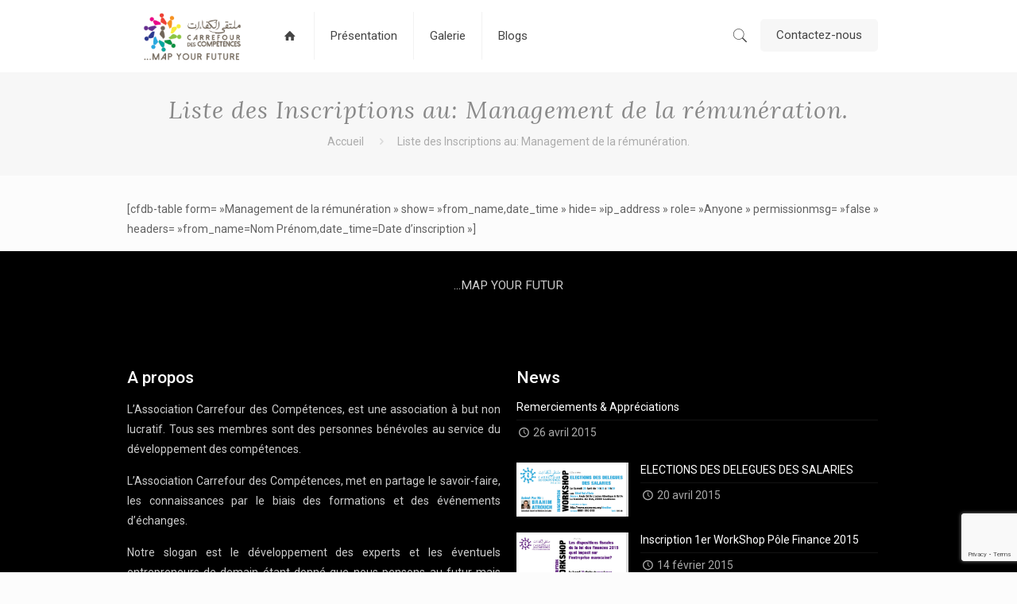

--- FILE ---
content_type: text/html; charset=utf-8
request_url: https://www.google.com/recaptcha/api2/anchor?ar=1&k=6LdIYYgkAAAAACCO-pINU4W8UDtjuRT5RHYxZ0gq&co=aHR0cHM6Ly9hY2NtYXJvYy5vcmc6NDQz&hl=en&v=PoyoqOPhxBO7pBk68S4YbpHZ&size=invisible&anchor-ms=20000&execute-ms=30000&cb=ljl9d1bpbfwo
body_size: 48647
content:
<!DOCTYPE HTML><html dir="ltr" lang="en"><head><meta http-equiv="Content-Type" content="text/html; charset=UTF-8">
<meta http-equiv="X-UA-Compatible" content="IE=edge">
<title>reCAPTCHA</title>
<style type="text/css">
/* cyrillic-ext */
@font-face {
  font-family: 'Roboto';
  font-style: normal;
  font-weight: 400;
  font-stretch: 100%;
  src: url(//fonts.gstatic.com/s/roboto/v48/KFO7CnqEu92Fr1ME7kSn66aGLdTylUAMa3GUBHMdazTgWw.woff2) format('woff2');
  unicode-range: U+0460-052F, U+1C80-1C8A, U+20B4, U+2DE0-2DFF, U+A640-A69F, U+FE2E-FE2F;
}
/* cyrillic */
@font-face {
  font-family: 'Roboto';
  font-style: normal;
  font-weight: 400;
  font-stretch: 100%;
  src: url(//fonts.gstatic.com/s/roboto/v48/KFO7CnqEu92Fr1ME7kSn66aGLdTylUAMa3iUBHMdazTgWw.woff2) format('woff2');
  unicode-range: U+0301, U+0400-045F, U+0490-0491, U+04B0-04B1, U+2116;
}
/* greek-ext */
@font-face {
  font-family: 'Roboto';
  font-style: normal;
  font-weight: 400;
  font-stretch: 100%;
  src: url(//fonts.gstatic.com/s/roboto/v48/KFO7CnqEu92Fr1ME7kSn66aGLdTylUAMa3CUBHMdazTgWw.woff2) format('woff2');
  unicode-range: U+1F00-1FFF;
}
/* greek */
@font-face {
  font-family: 'Roboto';
  font-style: normal;
  font-weight: 400;
  font-stretch: 100%;
  src: url(//fonts.gstatic.com/s/roboto/v48/KFO7CnqEu92Fr1ME7kSn66aGLdTylUAMa3-UBHMdazTgWw.woff2) format('woff2');
  unicode-range: U+0370-0377, U+037A-037F, U+0384-038A, U+038C, U+038E-03A1, U+03A3-03FF;
}
/* math */
@font-face {
  font-family: 'Roboto';
  font-style: normal;
  font-weight: 400;
  font-stretch: 100%;
  src: url(//fonts.gstatic.com/s/roboto/v48/KFO7CnqEu92Fr1ME7kSn66aGLdTylUAMawCUBHMdazTgWw.woff2) format('woff2');
  unicode-range: U+0302-0303, U+0305, U+0307-0308, U+0310, U+0312, U+0315, U+031A, U+0326-0327, U+032C, U+032F-0330, U+0332-0333, U+0338, U+033A, U+0346, U+034D, U+0391-03A1, U+03A3-03A9, U+03B1-03C9, U+03D1, U+03D5-03D6, U+03F0-03F1, U+03F4-03F5, U+2016-2017, U+2034-2038, U+203C, U+2040, U+2043, U+2047, U+2050, U+2057, U+205F, U+2070-2071, U+2074-208E, U+2090-209C, U+20D0-20DC, U+20E1, U+20E5-20EF, U+2100-2112, U+2114-2115, U+2117-2121, U+2123-214F, U+2190, U+2192, U+2194-21AE, U+21B0-21E5, U+21F1-21F2, U+21F4-2211, U+2213-2214, U+2216-22FF, U+2308-230B, U+2310, U+2319, U+231C-2321, U+2336-237A, U+237C, U+2395, U+239B-23B7, U+23D0, U+23DC-23E1, U+2474-2475, U+25AF, U+25B3, U+25B7, U+25BD, U+25C1, U+25CA, U+25CC, U+25FB, U+266D-266F, U+27C0-27FF, U+2900-2AFF, U+2B0E-2B11, U+2B30-2B4C, U+2BFE, U+3030, U+FF5B, U+FF5D, U+1D400-1D7FF, U+1EE00-1EEFF;
}
/* symbols */
@font-face {
  font-family: 'Roboto';
  font-style: normal;
  font-weight: 400;
  font-stretch: 100%;
  src: url(//fonts.gstatic.com/s/roboto/v48/KFO7CnqEu92Fr1ME7kSn66aGLdTylUAMaxKUBHMdazTgWw.woff2) format('woff2');
  unicode-range: U+0001-000C, U+000E-001F, U+007F-009F, U+20DD-20E0, U+20E2-20E4, U+2150-218F, U+2190, U+2192, U+2194-2199, U+21AF, U+21E6-21F0, U+21F3, U+2218-2219, U+2299, U+22C4-22C6, U+2300-243F, U+2440-244A, U+2460-24FF, U+25A0-27BF, U+2800-28FF, U+2921-2922, U+2981, U+29BF, U+29EB, U+2B00-2BFF, U+4DC0-4DFF, U+FFF9-FFFB, U+10140-1018E, U+10190-1019C, U+101A0, U+101D0-101FD, U+102E0-102FB, U+10E60-10E7E, U+1D2C0-1D2D3, U+1D2E0-1D37F, U+1F000-1F0FF, U+1F100-1F1AD, U+1F1E6-1F1FF, U+1F30D-1F30F, U+1F315, U+1F31C, U+1F31E, U+1F320-1F32C, U+1F336, U+1F378, U+1F37D, U+1F382, U+1F393-1F39F, U+1F3A7-1F3A8, U+1F3AC-1F3AF, U+1F3C2, U+1F3C4-1F3C6, U+1F3CA-1F3CE, U+1F3D4-1F3E0, U+1F3ED, U+1F3F1-1F3F3, U+1F3F5-1F3F7, U+1F408, U+1F415, U+1F41F, U+1F426, U+1F43F, U+1F441-1F442, U+1F444, U+1F446-1F449, U+1F44C-1F44E, U+1F453, U+1F46A, U+1F47D, U+1F4A3, U+1F4B0, U+1F4B3, U+1F4B9, U+1F4BB, U+1F4BF, U+1F4C8-1F4CB, U+1F4D6, U+1F4DA, U+1F4DF, U+1F4E3-1F4E6, U+1F4EA-1F4ED, U+1F4F7, U+1F4F9-1F4FB, U+1F4FD-1F4FE, U+1F503, U+1F507-1F50B, U+1F50D, U+1F512-1F513, U+1F53E-1F54A, U+1F54F-1F5FA, U+1F610, U+1F650-1F67F, U+1F687, U+1F68D, U+1F691, U+1F694, U+1F698, U+1F6AD, U+1F6B2, U+1F6B9-1F6BA, U+1F6BC, U+1F6C6-1F6CF, U+1F6D3-1F6D7, U+1F6E0-1F6EA, U+1F6F0-1F6F3, U+1F6F7-1F6FC, U+1F700-1F7FF, U+1F800-1F80B, U+1F810-1F847, U+1F850-1F859, U+1F860-1F887, U+1F890-1F8AD, U+1F8B0-1F8BB, U+1F8C0-1F8C1, U+1F900-1F90B, U+1F93B, U+1F946, U+1F984, U+1F996, U+1F9E9, U+1FA00-1FA6F, U+1FA70-1FA7C, U+1FA80-1FA89, U+1FA8F-1FAC6, U+1FACE-1FADC, U+1FADF-1FAE9, U+1FAF0-1FAF8, U+1FB00-1FBFF;
}
/* vietnamese */
@font-face {
  font-family: 'Roboto';
  font-style: normal;
  font-weight: 400;
  font-stretch: 100%;
  src: url(//fonts.gstatic.com/s/roboto/v48/KFO7CnqEu92Fr1ME7kSn66aGLdTylUAMa3OUBHMdazTgWw.woff2) format('woff2');
  unicode-range: U+0102-0103, U+0110-0111, U+0128-0129, U+0168-0169, U+01A0-01A1, U+01AF-01B0, U+0300-0301, U+0303-0304, U+0308-0309, U+0323, U+0329, U+1EA0-1EF9, U+20AB;
}
/* latin-ext */
@font-face {
  font-family: 'Roboto';
  font-style: normal;
  font-weight: 400;
  font-stretch: 100%;
  src: url(//fonts.gstatic.com/s/roboto/v48/KFO7CnqEu92Fr1ME7kSn66aGLdTylUAMa3KUBHMdazTgWw.woff2) format('woff2');
  unicode-range: U+0100-02BA, U+02BD-02C5, U+02C7-02CC, U+02CE-02D7, U+02DD-02FF, U+0304, U+0308, U+0329, U+1D00-1DBF, U+1E00-1E9F, U+1EF2-1EFF, U+2020, U+20A0-20AB, U+20AD-20C0, U+2113, U+2C60-2C7F, U+A720-A7FF;
}
/* latin */
@font-face {
  font-family: 'Roboto';
  font-style: normal;
  font-weight: 400;
  font-stretch: 100%;
  src: url(//fonts.gstatic.com/s/roboto/v48/KFO7CnqEu92Fr1ME7kSn66aGLdTylUAMa3yUBHMdazQ.woff2) format('woff2');
  unicode-range: U+0000-00FF, U+0131, U+0152-0153, U+02BB-02BC, U+02C6, U+02DA, U+02DC, U+0304, U+0308, U+0329, U+2000-206F, U+20AC, U+2122, U+2191, U+2193, U+2212, U+2215, U+FEFF, U+FFFD;
}
/* cyrillic-ext */
@font-face {
  font-family: 'Roboto';
  font-style: normal;
  font-weight: 500;
  font-stretch: 100%;
  src: url(//fonts.gstatic.com/s/roboto/v48/KFO7CnqEu92Fr1ME7kSn66aGLdTylUAMa3GUBHMdazTgWw.woff2) format('woff2');
  unicode-range: U+0460-052F, U+1C80-1C8A, U+20B4, U+2DE0-2DFF, U+A640-A69F, U+FE2E-FE2F;
}
/* cyrillic */
@font-face {
  font-family: 'Roboto';
  font-style: normal;
  font-weight: 500;
  font-stretch: 100%;
  src: url(//fonts.gstatic.com/s/roboto/v48/KFO7CnqEu92Fr1ME7kSn66aGLdTylUAMa3iUBHMdazTgWw.woff2) format('woff2');
  unicode-range: U+0301, U+0400-045F, U+0490-0491, U+04B0-04B1, U+2116;
}
/* greek-ext */
@font-face {
  font-family: 'Roboto';
  font-style: normal;
  font-weight: 500;
  font-stretch: 100%;
  src: url(//fonts.gstatic.com/s/roboto/v48/KFO7CnqEu92Fr1ME7kSn66aGLdTylUAMa3CUBHMdazTgWw.woff2) format('woff2');
  unicode-range: U+1F00-1FFF;
}
/* greek */
@font-face {
  font-family: 'Roboto';
  font-style: normal;
  font-weight: 500;
  font-stretch: 100%;
  src: url(//fonts.gstatic.com/s/roboto/v48/KFO7CnqEu92Fr1ME7kSn66aGLdTylUAMa3-UBHMdazTgWw.woff2) format('woff2');
  unicode-range: U+0370-0377, U+037A-037F, U+0384-038A, U+038C, U+038E-03A1, U+03A3-03FF;
}
/* math */
@font-face {
  font-family: 'Roboto';
  font-style: normal;
  font-weight: 500;
  font-stretch: 100%;
  src: url(//fonts.gstatic.com/s/roboto/v48/KFO7CnqEu92Fr1ME7kSn66aGLdTylUAMawCUBHMdazTgWw.woff2) format('woff2');
  unicode-range: U+0302-0303, U+0305, U+0307-0308, U+0310, U+0312, U+0315, U+031A, U+0326-0327, U+032C, U+032F-0330, U+0332-0333, U+0338, U+033A, U+0346, U+034D, U+0391-03A1, U+03A3-03A9, U+03B1-03C9, U+03D1, U+03D5-03D6, U+03F0-03F1, U+03F4-03F5, U+2016-2017, U+2034-2038, U+203C, U+2040, U+2043, U+2047, U+2050, U+2057, U+205F, U+2070-2071, U+2074-208E, U+2090-209C, U+20D0-20DC, U+20E1, U+20E5-20EF, U+2100-2112, U+2114-2115, U+2117-2121, U+2123-214F, U+2190, U+2192, U+2194-21AE, U+21B0-21E5, U+21F1-21F2, U+21F4-2211, U+2213-2214, U+2216-22FF, U+2308-230B, U+2310, U+2319, U+231C-2321, U+2336-237A, U+237C, U+2395, U+239B-23B7, U+23D0, U+23DC-23E1, U+2474-2475, U+25AF, U+25B3, U+25B7, U+25BD, U+25C1, U+25CA, U+25CC, U+25FB, U+266D-266F, U+27C0-27FF, U+2900-2AFF, U+2B0E-2B11, U+2B30-2B4C, U+2BFE, U+3030, U+FF5B, U+FF5D, U+1D400-1D7FF, U+1EE00-1EEFF;
}
/* symbols */
@font-face {
  font-family: 'Roboto';
  font-style: normal;
  font-weight: 500;
  font-stretch: 100%;
  src: url(//fonts.gstatic.com/s/roboto/v48/KFO7CnqEu92Fr1ME7kSn66aGLdTylUAMaxKUBHMdazTgWw.woff2) format('woff2');
  unicode-range: U+0001-000C, U+000E-001F, U+007F-009F, U+20DD-20E0, U+20E2-20E4, U+2150-218F, U+2190, U+2192, U+2194-2199, U+21AF, U+21E6-21F0, U+21F3, U+2218-2219, U+2299, U+22C4-22C6, U+2300-243F, U+2440-244A, U+2460-24FF, U+25A0-27BF, U+2800-28FF, U+2921-2922, U+2981, U+29BF, U+29EB, U+2B00-2BFF, U+4DC0-4DFF, U+FFF9-FFFB, U+10140-1018E, U+10190-1019C, U+101A0, U+101D0-101FD, U+102E0-102FB, U+10E60-10E7E, U+1D2C0-1D2D3, U+1D2E0-1D37F, U+1F000-1F0FF, U+1F100-1F1AD, U+1F1E6-1F1FF, U+1F30D-1F30F, U+1F315, U+1F31C, U+1F31E, U+1F320-1F32C, U+1F336, U+1F378, U+1F37D, U+1F382, U+1F393-1F39F, U+1F3A7-1F3A8, U+1F3AC-1F3AF, U+1F3C2, U+1F3C4-1F3C6, U+1F3CA-1F3CE, U+1F3D4-1F3E0, U+1F3ED, U+1F3F1-1F3F3, U+1F3F5-1F3F7, U+1F408, U+1F415, U+1F41F, U+1F426, U+1F43F, U+1F441-1F442, U+1F444, U+1F446-1F449, U+1F44C-1F44E, U+1F453, U+1F46A, U+1F47D, U+1F4A3, U+1F4B0, U+1F4B3, U+1F4B9, U+1F4BB, U+1F4BF, U+1F4C8-1F4CB, U+1F4D6, U+1F4DA, U+1F4DF, U+1F4E3-1F4E6, U+1F4EA-1F4ED, U+1F4F7, U+1F4F9-1F4FB, U+1F4FD-1F4FE, U+1F503, U+1F507-1F50B, U+1F50D, U+1F512-1F513, U+1F53E-1F54A, U+1F54F-1F5FA, U+1F610, U+1F650-1F67F, U+1F687, U+1F68D, U+1F691, U+1F694, U+1F698, U+1F6AD, U+1F6B2, U+1F6B9-1F6BA, U+1F6BC, U+1F6C6-1F6CF, U+1F6D3-1F6D7, U+1F6E0-1F6EA, U+1F6F0-1F6F3, U+1F6F7-1F6FC, U+1F700-1F7FF, U+1F800-1F80B, U+1F810-1F847, U+1F850-1F859, U+1F860-1F887, U+1F890-1F8AD, U+1F8B0-1F8BB, U+1F8C0-1F8C1, U+1F900-1F90B, U+1F93B, U+1F946, U+1F984, U+1F996, U+1F9E9, U+1FA00-1FA6F, U+1FA70-1FA7C, U+1FA80-1FA89, U+1FA8F-1FAC6, U+1FACE-1FADC, U+1FADF-1FAE9, U+1FAF0-1FAF8, U+1FB00-1FBFF;
}
/* vietnamese */
@font-face {
  font-family: 'Roboto';
  font-style: normal;
  font-weight: 500;
  font-stretch: 100%;
  src: url(//fonts.gstatic.com/s/roboto/v48/KFO7CnqEu92Fr1ME7kSn66aGLdTylUAMa3OUBHMdazTgWw.woff2) format('woff2');
  unicode-range: U+0102-0103, U+0110-0111, U+0128-0129, U+0168-0169, U+01A0-01A1, U+01AF-01B0, U+0300-0301, U+0303-0304, U+0308-0309, U+0323, U+0329, U+1EA0-1EF9, U+20AB;
}
/* latin-ext */
@font-face {
  font-family: 'Roboto';
  font-style: normal;
  font-weight: 500;
  font-stretch: 100%;
  src: url(//fonts.gstatic.com/s/roboto/v48/KFO7CnqEu92Fr1ME7kSn66aGLdTylUAMa3KUBHMdazTgWw.woff2) format('woff2');
  unicode-range: U+0100-02BA, U+02BD-02C5, U+02C7-02CC, U+02CE-02D7, U+02DD-02FF, U+0304, U+0308, U+0329, U+1D00-1DBF, U+1E00-1E9F, U+1EF2-1EFF, U+2020, U+20A0-20AB, U+20AD-20C0, U+2113, U+2C60-2C7F, U+A720-A7FF;
}
/* latin */
@font-face {
  font-family: 'Roboto';
  font-style: normal;
  font-weight: 500;
  font-stretch: 100%;
  src: url(//fonts.gstatic.com/s/roboto/v48/KFO7CnqEu92Fr1ME7kSn66aGLdTylUAMa3yUBHMdazQ.woff2) format('woff2');
  unicode-range: U+0000-00FF, U+0131, U+0152-0153, U+02BB-02BC, U+02C6, U+02DA, U+02DC, U+0304, U+0308, U+0329, U+2000-206F, U+20AC, U+2122, U+2191, U+2193, U+2212, U+2215, U+FEFF, U+FFFD;
}
/* cyrillic-ext */
@font-face {
  font-family: 'Roboto';
  font-style: normal;
  font-weight: 900;
  font-stretch: 100%;
  src: url(//fonts.gstatic.com/s/roboto/v48/KFO7CnqEu92Fr1ME7kSn66aGLdTylUAMa3GUBHMdazTgWw.woff2) format('woff2');
  unicode-range: U+0460-052F, U+1C80-1C8A, U+20B4, U+2DE0-2DFF, U+A640-A69F, U+FE2E-FE2F;
}
/* cyrillic */
@font-face {
  font-family: 'Roboto';
  font-style: normal;
  font-weight: 900;
  font-stretch: 100%;
  src: url(//fonts.gstatic.com/s/roboto/v48/KFO7CnqEu92Fr1ME7kSn66aGLdTylUAMa3iUBHMdazTgWw.woff2) format('woff2');
  unicode-range: U+0301, U+0400-045F, U+0490-0491, U+04B0-04B1, U+2116;
}
/* greek-ext */
@font-face {
  font-family: 'Roboto';
  font-style: normal;
  font-weight: 900;
  font-stretch: 100%;
  src: url(//fonts.gstatic.com/s/roboto/v48/KFO7CnqEu92Fr1ME7kSn66aGLdTylUAMa3CUBHMdazTgWw.woff2) format('woff2');
  unicode-range: U+1F00-1FFF;
}
/* greek */
@font-face {
  font-family: 'Roboto';
  font-style: normal;
  font-weight: 900;
  font-stretch: 100%;
  src: url(//fonts.gstatic.com/s/roboto/v48/KFO7CnqEu92Fr1ME7kSn66aGLdTylUAMa3-UBHMdazTgWw.woff2) format('woff2');
  unicode-range: U+0370-0377, U+037A-037F, U+0384-038A, U+038C, U+038E-03A1, U+03A3-03FF;
}
/* math */
@font-face {
  font-family: 'Roboto';
  font-style: normal;
  font-weight: 900;
  font-stretch: 100%;
  src: url(//fonts.gstatic.com/s/roboto/v48/KFO7CnqEu92Fr1ME7kSn66aGLdTylUAMawCUBHMdazTgWw.woff2) format('woff2');
  unicode-range: U+0302-0303, U+0305, U+0307-0308, U+0310, U+0312, U+0315, U+031A, U+0326-0327, U+032C, U+032F-0330, U+0332-0333, U+0338, U+033A, U+0346, U+034D, U+0391-03A1, U+03A3-03A9, U+03B1-03C9, U+03D1, U+03D5-03D6, U+03F0-03F1, U+03F4-03F5, U+2016-2017, U+2034-2038, U+203C, U+2040, U+2043, U+2047, U+2050, U+2057, U+205F, U+2070-2071, U+2074-208E, U+2090-209C, U+20D0-20DC, U+20E1, U+20E5-20EF, U+2100-2112, U+2114-2115, U+2117-2121, U+2123-214F, U+2190, U+2192, U+2194-21AE, U+21B0-21E5, U+21F1-21F2, U+21F4-2211, U+2213-2214, U+2216-22FF, U+2308-230B, U+2310, U+2319, U+231C-2321, U+2336-237A, U+237C, U+2395, U+239B-23B7, U+23D0, U+23DC-23E1, U+2474-2475, U+25AF, U+25B3, U+25B7, U+25BD, U+25C1, U+25CA, U+25CC, U+25FB, U+266D-266F, U+27C0-27FF, U+2900-2AFF, U+2B0E-2B11, U+2B30-2B4C, U+2BFE, U+3030, U+FF5B, U+FF5D, U+1D400-1D7FF, U+1EE00-1EEFF;
}
/* symbols */
@font-face {
  font-family: 'Roboto';
  font-style: normal;
  font-weight: 900;
  font-stretch: 100%;
  src: url(//fonts.gstatic.com/s/roboto/v48/KFO7CnqEu92Fr1ME7kSn66aGLdTylUAMaxKUBHMdazTgWw.woff2) format('woff2');
  unicode-range: U+0001-000C, U+000E-001F, U+007F-009F, U+20DD-20E0, U+20E2-20E4, U+2150-218F, U+2190, U+2192, U+2194-2199, U+21AF, U+21E6-21F0, U+21F3, U+2218-2219, U+2299, U+22C4-22C6, U+2300-243F, U+2440-244A, U+2460-24FF, U+25A0-27BF, U+2800-28FF, U+2921-2922, U+2981, U+29BF, U+29EB, U+2B00-2BFF, U+4DC0-4DFF, U+FFF9-FFFB, U+10140-1018E, U+10190-1019C, U+101A0, U+101D0-101FD, U+102E0-102FB, U+10E60-10E7E, U+1D2C0-1D2D3, U+1D2E0-1D37F, U+1F000-1F0FF, U+1F100-1F1AD, U+1F1E6-1F1FF, U+1F30D-1F30F, U+1F315, U+1F31C, U+1F31E, U+1F320-1F32C, U+1F336, U+1F378, U+1F37D, U+1F382, U+1F393-1F39F, U+1F3A7-1F3A8, U+1F3AC-1F3AF, U+1F3C2, U+1F3C4-1F3C6, U+1F3CA-1F3CE, U+1F3D4-1F3E0, U+1F3ED, U+1F3F1-1F3F3, U+1F3F5-1F3F7, U+1F408, U+1F415, U+1F41F, U+1F426, U+1F43F, U+1F441-1F442, U+1F444, U+1F446-1F449, U+1F44C-1F44E, U+1F453, U+1F46A, U+1F47D, U+1F4A3, U+1F4B0, U+1F4B3, U+1F4B9, U+1F4BB, U+1F4BF, U+1F4C8-1F4CB, U+1F4D6, U+1F4DA, U+1F4DF, U+1F4E3-1F4E6, U+1F4EA-1F4ED, U+1F4F7, U+1F4F9-1F4FB, U+1F4FD-1F4FE, U+1F503, U+1F507-1F50B, U+1F50D, U+1F512-1F513, U+1F53E-1F54A, U+1F54F-1F5FA, U+1F610, U+1F650-1F67F, U+1F687, U+1F68D, U+1F691, U+1F694, U+1F698, U+1F6AD, U+1F6B2, U+1F6B9-1F6BA, U+1F6BC, U+1F6C6-1F6CF, U+1F6D3-1F6D7, U+1F6E0-1F6EA, U+1F6F0-1F6F3, U+1F6F7-1F6FC, U+1F700-1F7FF, U+1F800-1F80B, U+1F810-1F847, U+1F850-1F859, U+1F860-1F887, U+1F890-1F8AD, U+1F8B0-1F8BB, U+1F8C0-1F8C1, U+1F900-1F90B, U+1F93B, U+1F946, U+1F984, U+1F996, U+1F9E9, U+1FA00-1FA6F, U+1FA70-1FA7C, U+1FA80-1FA89, U+1FA8F-1FAC6, U+1FACE-1FADC, U+1FADF-1FAE9, U+1FAF0-1FAF8, U+1FB00-1FBFF;
}
/* vietnamese */
@font-face {
  font-family: 'Roboto';
  font-style: normal;
  font-weight: 900;
  font-stretch: 100%;
  src: url(//fonts.gstatic.com/s/roboto/v48/KFO7CnqEu92Fr1ME7kSn66aGLdTylUAMa3OUBHMdazTgWw.woff2) format('woff2');
  unicode-range: U+0102-0103, U+0110-0111, U+0128-0129, U+0168-0169, U+01A0-01A1, U+01AF-01B0, U+0300-0301, U+0303-0304, U+0308-0309, U+0323, U+0329, U+1EA0-1EF9, U+20AB;
}
/* latin-ext */
@font-face {
  font-family: 'Roboto';
  font-style: normal;
  font-weight: 900;
  font-stretch: 100%;
  src: url(//fonts.gstatic.com/s/roboto/v48/KFO7CnqEu92Fr1ME7kSn66aGLdTylUAMa3KUBHMdazTgWw.woff2) format('woff2');
  unicode-range: U+0100-02BA, U+02BD-02C5, U+02C7-02CC, U+02CE-02D7, U+02DD-02FF, U+0304, U+0308, U+0329, U+1D00-1DBF, U+1E00-1E9F, U+1EF2-1EFF, U+2020, U+20A0-20AB, U+20AD-20C0, U+2113, U+2C60-2C7F, U+A720-A7FF;
}
/* latin */
@font-face {
  font-family: 'Roboto';
  font-style: normal;
  font-weight: 900;
  font-stretch: 100%;
  src: url(//fonts.gstatic.com/s/roboto/v48/KFO7CnqEu92Fr1ME7kSn66aGLdTylUAMa3yUBHMdazQ.woff2) format('woff2');
  unicode-range: U+0000-00FF, U+0131, U+0152-0153, U+02BB-02BC, U+02C6, U+02DA, U+02DC, U+0304, U+0308, U+0329, U+2000-206F, U+20AC, U+2122, U+2191, U+2193, U+2212, U+2215, U+FEFF, U+FFFD;
}

</style>
<link rel="stylesheet" type="text/css" href="https://www.gstatic.com/recaptcha/releases/PoyoqOPhxBO7pBk68S4YbpHZ/styles__ltr.css">
<script nonce="0W9t5ooRDGbqgk0bQxKdpA" type="text/javascript">window['__recaptcha_api'] = 'https://www.google.com/recaptcha/api2/';</script>
<script type="text/javascript" src="https://www.gstatic.com/recaptcha/releases/PoyoqOPhxBO7pBk68S4YbpHZ/recaptcha__en.js" nonce="0W9t5ooRDGbqgk0bQxKdpA">
      
    </script></head>
<body><div id="rc-anchor-alert" class="rc-anchor-alert"></div>
<input type="hidden" id="recaptcha-token" value="[base64]">
<script type="text/javascript" nonce="0W9t5ooRDGbqgk0bQxKdpA">
      recaptcha.anchor.Main.init("[\x22ainput\x22,[\x22bgdata\x22,\x22\x22,\[base64]/[base64]/UltIKytdPWE6KGE8MjA0OD9SW0grK109YT4+NnwxOTI6KChhJjY0NTEyKT09NTUyOTYmJnErMTxoLmxlbmd0aCYmKGguY2hhckNvZGVBdChxKzEpJjY0NTEyKT09NTYzMjA/[base64]/MjU1OlI/[base64]/[base64]/[base64]/[base64]/[base64]/[base64]/[base64]/[base64]/[base64]/[base64]\x22,\[base64]\x22,\[base64]/[base64]/[base64]/RC0kwr3DnMKVw53DosKJZHjDiTFcwr9Kw6hQXcK/bEHDvGkHcsO4CsKNw6rDssKLRGlBMMOnKE1Ew5PCrlcTKXhZbHRWbWkgacKxSsKywrIGFMOeEsOPOcKHHsO2G8ODJMKvEMOnw7AEwrgZVsO6w7hpVQMRMEJ0BMKLfT9xHUtnwrLDh8O/[base64]/Dv00Sw7ogwptbFFJ5BUzDksOlw5DCp3PCgcOmLwPCoCLCvcKwCsKyEWzCgsOHEMKOwqhKMlFbMMKhwr1Qw7nCtDVTwp7CsMKxFMKXwrcPw78OIcOCBgTCi8K0EMKpJiBPwqrCscO9JsKCw6wpwqJebBZgw4LDuCc/[base64]/CiMOIbsO/[base64]/CihnCvCzCli/DklfCjCDDnMOrwoXDp0/[base64]/Dl1vDiMONccKwNTREw6hOw5IMIUfClFlWw4JNwrpsBHVVdsKnOcKVFsK3P8Kgwr1jw5fDjsOXHXjDkDtewpkeD8O7w43DlEc/[base64]/[base64]/fgTDk1HDsMOEw7wkw7o8wrs/w7I7NR8fL8OtAcKjwrkDKWbDgzPDnsOVYVYZLMKMN1h4w6Evw5vDm8OGw7PCk8K2JMK3bsKFSXPCmsKNNcKxwq/CmMO2P8Kowp7ChUfDqlTDrAHDsAQSJsKrRMOeQTvDg8KrPFwZw6DCnTrCnksjwqnDgsOLw6QOwr3CjsO4O8KOMsKFAMOgwpETOC7CuXlmfCDCtMKhRFs2XcK/wrMewpMdYcOsw5xvw5VQwrkdH8KkZsO/w6VoDzNdw7xjwrnCmcO5Z8ObSQXCscOiw7VWw5PDuMKlUcO2w43DhcOkw4cmw43Cq8OlOnbDpHBzwpDDisOeYXNiacOeKEPDq8Ocwr18w7fDicOgwpAWwrzDh3BVw6Rlwpw7wp04RxLCtF/[base64]/wpYXBhMZwp/CnEUtw6bCkx0cw5jCm1gLw5Efw5zDsyMuwrkHw4bCvcKmNFDDtwJdScOBScORwqnDrMORTi9eL8K7w4rCgD7Cj8K2w7bDqcODU8KqFy84QT5Fw67ChHU2w43ChMKbwo5Mwoo7wp3Chi/[base64]/Cl8OfNDbDkXVTw599wpbCmMKWwoPCkMKRcQbCqA3DuMKWw5LDh8KueMORw79OwqDCqcKhNFUYTCEyP8KIwrHCt2TDgF/CtiQxwoECwqPCssO/M8K5LSPDkHU5T8OmwpTCq2xqaiktwpfCtz54w79gdWfDojrCsGYJAcKjw4/DncKdw7QwHx7CpsKSwrPCgsONUcOiLsODWcKHw6HDtkPDigLDp8OePMKgOl7CgnJodsOOwogwB8OZwoEoQMKqw6hvwo5cCcO+wrPDp8KwCmQPw5DClcO8MRXCiQDCvcO+JBPDvxpNDXVbw6fCtkHDvDDDrSkvWU3DhgrDnh8WZj1ww6zDiMO7PUbDvX4KDxJ0KMK/[base64]/asKhd07CllRMw63Ct8K8w6NNw4/DtcONwq3DoEtNIMOswrbDiMOrwoglBsOWfy7Dk8OrdyPDkcKoQMK2Qnptf39Sw7o4RXhwEcOhbMKbwqLCscOPw7ZaVcKzYcKZFyB3IMKNw57DnUXDiXnCknDCqjBMI8KJdMO6woFGw7UJwoh0egHCksKjUS/Dp8KpUsKOw7lPwqJJCcKSw7nClsOfwpDDmCHDh8KLw6rCncKMc3vCkElqK8OvwpHCl8K6wqBIGSQyIQHDqBpgworCr0wKw7vCj8OFw6HCl8OtwqvDvGnDvsOnw7LDuUnCm1jCjcKBKCJUwr1FRXLCuMOMw6PCnHzDqH/DlMOtYw5uwoUww5gvTgIIaTACTSZ7JcKJAcOFJsKKwqbClAvCl8O2w69+bUBWIVHCiXUTw6DCtMK3w5/CgWs5wqzDly9kw6zCtRl4w59hcsOAwol5J8KSw5ssTzgxw6nDtExaA2d+eMKyw4J4YjILLcKZQhbDnMK0BUzDssK4H8OYe3vDhMKUwqVFGsKGw49FwoXDrnRgw6DCpV3Dj0LCn8Kmw6/[base64]/CsHrDkG/DkR9PwpB3cyvCjV7Dky4owpDDuMOedjx0w5pUCGTDhMKyw4zDnULDoDHDo27DrMO7woJnw4Y+w4XClE3CocKOWMKdw7oRYS5Nw6ENw6FTbFRfY8KuwpkAwojDv3IKw4XDvj3CuULCmTJ+w4/CqsOnw6zCkjJhwpNIw6MyHMOtwq3DkMOUwrDCgMKKSm8+wofCvcKwTxfDjcOEw44Ww4DDqcKZw5YXKknDk8KsBA/CpsK9wrd5cjYLw75LY8OVw7XCv8OpLH0fwr8JXcOZwrN0CTxGw5VnaVXDq8KneQnDoEYCSMO+wpLChsOzwp7DpsOUw4VUw5fDlMKqwrB8w4nDpcO9w5rDocOnZSo3w5jCosOUw6fDo389FBtGw7rDo8OJQ1rCt3nDkMOUFmLCr8OiP8KBwr3Cp8KKwp/Cj8KZwp8hw44iwrN8w6PDuUzDiljDkGzDqcOIw53ClDd3wqVSNcKLJcKQKMO3wp7Cm8O7dMKOwrIlNSonP8K9EMKRwq4nwrIcdcKrw6MVLHFSw4spR8KrwrVtw6LDqlg8VCzDvsKrwonCgcOmQRbCrsOrwrMTwrI+w6hwMcO8KU97O8OMRcKkBsOWDwrCrE8/wp3Cgn9Qw48wwpQYwqXDp286DsKkwpHDkktnw4TDnUHDjsK3OFLChMOlGW4idXMpX8K/w6bCryDCv8O0w4zCpGbDnMOvSSbDoA5XwoFAw7FxwqLCm8KTwoQpGcKIQQ/DgjHCpjbCuR/DhkUMw4HDkcK4NSIIw6s+bMOrwqwpfMOydnl4TcOrEMOaXsOSwq/[base64]/wr/[base64]/[base64]/w7IIw6BUwpjCqsO5cx3DrkPCsMO8S0JTwpNvJHLDisKYBsKLw6d5w51pw7HDscK+wohRwofCqcKfw7LDkF0lRjHCnMK8wo3DhnI/w6BPwrHCsllawq/DognCv8O9wrUhw4jDtMOpwp8PfsOGCcOKwr7DpsO3woVLVToewo5FwrTCtBXDlxsHYGdXa1DDr8KQf8OqwrR3IsOISMKcXjJPc8O5LwRbwrFiw5kGecKcfcOFwovCvlHClgsjOsK2wqzDhAEKacKLEMKyXngiwrXDtcO/Ek/DlcKsw6Ibdj/DpMKYw5tDDsO/dBrCmEZDwo1qw4HDqcOYQMOBw7LCp8Kjwp3Cu3JxwpLCocK1EgXCncOMw5peCMKdCy0ACcK6ZcOcwpnDm2kxOMOucsOQw6PCgF/CrsKOe8OrCBnCl8KpHsOAwpEsWB5FTsK7E8KEw4jCn8Ksw64wSMO6KsO3w4hKw7PDj8KxEFXDhC47wolPJHJow5PDlSHCsMOtQFxzwq4LFVTDjsOBwqLCn8OtwpPCl8K8wrfDsCgJwp/Dl3PCssO2w5AzaTTDtcKYwrPCpsKFwrxhwq/[base64]/[base64]/w54zQyHDumYxIHEQw60Sw6xswoHCvQ/Du09fNgXDmMOgFQ/[base64]/Dg3UwwogaWMKJwrppAXbDpMKJXGR0w4/CuXY8wqvDpHjCnA3DrjLCgz14wovCucKZwrfCmsOewqQiacOtfsOfbcKlFFXCssKCdHhFwo7Ds1xPwpwYCRsKEWYqw4bDlcO0wqjDisOowp56w7pIeGQrw5tgUxjDiMKcw7TDj8ONw5zDugnDmHkEw6fCuMOoK8OAax7DnAjCmhPCqcKyVl4QSW/[base64]/w4NIHQgbVsO0w4DCmjTDg8OLw6fCtsKow57Cv8OgA8K7Qz8vSE/DvMKDw50Md8Orw7LCkCfCt8Kdw4LCqMKiw5fDt8KFw4XCgMKJwqwUw7lDwrvCnMKBUmbDmsKCLBZaw5wTDRQ4w5bDolTCu2TDicKhw4kWYlrCiCgsw7nDql7CvsKBbcKaYMKBIjzCi8KoTWjCg3I4VMKVfcOjw7Mjw69ALSNbwpl/[base64]/CtknDiAcuwoBaw69qwpnDnWZqK8OWwprDq1RNw75fPMKnwrfCosO2w4VUEcKdMQBrwr3DrMKZX8KRT8KEJMKPwpATw6LChGgCw7ZOIiIpw7HCrMO/[base64]/cArDml3DrsOsw5bDi8OZAsKHwrDDjMKvwq3DkVQqwqFfw5pNYFVyelllwoHDmyPDg1bDlVHDhzXDtXnCr3HDs8OIwoIkLk/CvWdjH8OLwpoZwo7DksKiwr0kwrgGJ8OZD8KfwrpDJsKFwrrCvcKEwrNgw4Mpw4o8wp9JAcO/woNTEjXCrAcgw4nDrSDCm8OxwohoM1vCvTNbwqV9wrsOO8OIMcOHwqwjwoZTw7BWw51xf1fCtXLChCHDukh8w5fCqsK4QsOAw5XDuMKSwrrDu8KOwoPDqsKTw4PDscOCCEpec2t+wo3DjUhbccOeNcOgMMOAwpkrwpjDsiliwq4Pw55YwpFtYWsqw5IVdHw/[base64]/CsMOwC8KqfsKPA8OwwocmwoopQn8wHm9Xwr1Lw5Exw70Faj/Ci8KKUMOjw4p2wovCjMKnw4/CrmAOwoDCgsKiAMKIwpHCosKXISXCikLDmMKfwr/[base64]/UsOIE8KJCETCpsKjS8KdFMK1wrbDk0XCmCp1R087wpTDncKYCBTCncKGc2XDsMKYZT/DtzDDgm/CrgjCk8Kkw6EcwrnCmGBjLTzDq8OBIcKpw6oXKUfCocKiSSJZwo98PjUaFVw2w7zClMOZwqIgwq3CoMOFHMOlAsKBKy7DiMKML8OZBcOJw5h8RA/Cu8OrPMO9FMKtwqBhKDJ1wpPDkQorK8OBwr/Ci8Kewpprw5vCpzV6X2RDM8KgEsK3w4wqwrstScKJamtSwobCt2rDrmTCv8K9w6/[base64]/DqjLDtXzCkHvDgQvDqT7DlMOdwq5Yw5TCncOcwrpjwqlrwqBswoEbw7HClMOXQxXDuwPChwvCqcO3V8OEa8KgE8OmScOaC8KHNCNEQxPCqcKwEsOew7IUMQYMJsOvwqZgLMOoPsO6TsK7wozDgsOrwpE2R8OzHzjCti/DuVLCjlbCokxzwpwPRHA2UcKkwobDhFrDnQonwpfCpFvDlsOwacKVwo8nwp3Du8K9w6QPwrjCssK2w4oaw7BswpTDisO8w7fCnyDDuw7CgsO0WWHCksKnAsK3wofChHrDt8KVw4J/ecKNw683McKaKcKPwqZLHsKSw6zCjMOSezfCuCzDjlgvwrMdVVRrcRrDqGXDoMOdLRpiw7Y4wqhzw7PDhcK6w5wFAcKdw6d3wqIpworCsQjDlUrCscKww6LDqlHCncOmwq3Cgy/DnMOPdsKgFybCqjDDi3PDqsOXNnR2wpTCs8OSw5tASitnwpLDqVvDosKDUxbCkcO0w4nCiMKxwpvCgcKFwrU6woLCpl3DhX/ChVLCrsKQJhTCkcKQFMO0E8OnHVN4woDCo2jDtjYiw7PCpMODwp1SE8KiAC9qCcKPw5ovw6fCtcOZBMK6ZBR4woLDumPDrAspKzvDmsOJwpNkw60IwrHCmSrChsOpZ8KTwrsnOMObEcKpw7/DoDIWEsOmYErCjDTDrRYUTMOzw6nDt3ondsKfw74QD8OfTjTCmsKHFMKFZcOIMn/[base64]/CsMO4WMK9wpjChMOpwq/DjMOzLMKlwotLTsOpwojCvsOIwpDCpMOjw7sUIsKsV8Kbw6HDpcKQw79Bwr/[base64]/DpTpEw7YYVcONwqpXXsO/wqzDlU5wwqslw7JjwqwowrzCumHCqcOnXQnDuUnDqcO5JVnChMKeaALCgsOOc0QGw73CnVbDhsO4fcKyQBfCusKnw4fDlsKhwozCvnAZaWR2B8KtCn0MwrtFXsOdwoVHB215w6PCiSAWOxxpw7DDjsOdM8OQw5J4w7ZYw581wrzDv3p7P2l3BikpGE/DvMKwYDETfnfDmDLCjj7CnsOUPFZFNFExQMKYwpnDsWFQNgU1w4/CsMO7N8O3w6VUQcOlO3oZEnnCmcKNUB7CsD9ZacKnw4TCncKuTMKLBMOKDRzDr8OcwpLDpzLDqUJBTcK+woPDncO+w6Nbw6wYw5jCjmPDvRpKHsOrwqnCksKkLjk7VMKYw75PwojDhlXCvcKFE1w0w7ZgwrEmb8K8TDo+SsOIasO/w5rCtRM3wrN3woXDo0ccwo4Dw5DDpMKVX8Kqw7bCrglfw7JjGxsIw5LCvsKew4/DlsKhXW7CtUPCoMOcVSYabyDDhcK2ecO9QhJsIiU6CnbDt8OSG15RAkt9w7jDrjnDhMKtw7Jfw7rDoHZnwpE+wrMvUXDDpcOwPcOVwqHCmcKhQcOuV8OybhZhDz5rFwJUwrPCuU3Cp1kqIyrDusK/HB/DssKEQEzCjwB9fsKKTFTDjcKiwozDim9VUsKvY8OmwqMUwq7CrcObeCA/wr/DoMOvwqouNQTCkMKsw7MTw6jCgsKHJMOwDmd0wpDDpsOLw41Qw4XDgnfCgDoxWcKQwpwxRWoIDsKtYcKNwoHDvsKawrjDvMK8w65sw4XCoMO5AsOgHcOEdC/Cl8OvwqEfwqEkwrgmbjXClQzCrCVWPsO0GWrDtcOUGMKbXFzDh8OHAMOJS1jCpMOEWwXCtj/Dm8O9N8K6OWzDv8K+TjAJXlQiRMOuZHhIw6hoc8Kfw4x9w6TCgkIbwovCoMKuwprCt8KBM8KTK3gCMUl3eyrCu8OnP1QLB8KjbQLDssK3w7/[base64]/PsO+csOZwr3CtMK6RsOPQMO0w6zCimwNJMKaRzPCsEnDkXvDhEMpw5VRA0nDncK/wo/DoMKTIMKRW8KOXcKnPcKzBmYEw5M5ZhE8wqzCrMKSCCPDlcK0VMOhwqIAwoAFe8O/wrfDpMKyBcOIHy7DicKMLgJUb2/Cmlc0w5UTwqDDjsKyfcKeTMKbwpFMwpsdOg1IWDLCvMOlw5/Di8KLe2x9CsOtOC4iw4dULyhPHcOpH8OPZD3DtTbDkSQ7w6/CkkXCll/Cs0crw5xxV25HIcKyD8OxPRVxGBVlHMOdwoTDnxbDtMOpw43CiHjCtcKYw4puIyXDv8KYVcOxLzVXw5Qhw5XCisKrw5PCn8KWw5EOWsOWw788R8OuGwFjVn3DtFfClmLDuMKlwr/Cq8K+wrzCkSpoCcOZYyHDrsKuwrNXODbDh1zDnmzDucKQwrvDrcOyw6g/EUjCsRPCgEFpB8KawqHDqXXCg2fCtVNkHMOzwr8XJzwOHMK1woBMw4rChcOmw6BawoHDpCY+wp7CghPCgMKvwqxdZELCpSbDhFfCpRjDi8OHwodNwpbCuGZdKMKDaQnDqC9qEyjCmAHDmMOgw4HClsOXw4PDjynChkc/BcK7wpfCicOuecKRw7Nww5PDosKawq9nw4kVw65adMO/wrN7TcOawqFNw6JrY8Kxw7lpw4PCiEZRwp7DmcKIc3LCh2RgO0HCp8Oue8Ogw4jCssOewrwsAnXDosO3w4XClsKkcMK5L0HClHJKw5JRw5LCjsKIwr3Cu8KUeMKXw6B/wrUgwonCuMO9dkV0QG5awoxTwrsDwqHCrMKZw5DDiRjDo2/DqsKyNALClMKIeMOKfsOBfcK5fSPCp8OBwokmwqfChGhMKCbCmcKQw7EtScKtdUrCkRTDhHErwrpfayhrwpIaZ8OuOFHCtAHCq8OZw7FvwrkFw7/[base64]/[base64]/DmsKeb8O/w5NCd2DDtmlhUhrDpcOQw4LDuwLCnRvDm2HCuMO/Mzt2FMKiDzljwr0jwrnCo8OCDsKBOMKLCiJ2woLCpncuH8OKw5zCkMKlJcKPw5rDmcOzGkAiO8KFBcOAwrbDoG/ClMKWKXTCk8OlUgfDsMOFUwMwwplCwoc/wpbClAvDjsO/w4hvVcOJCMOYBsKQRsKtb8OZZMKzU8KYwqoSwq4jwptawqZgXMORVRfCqMKkRgMUYB0ALMOMX8KoM8OrwrsWXXDCkHHCtXnChsOewoZYezzCr8K8wqDCv8KRw4rDrcOSw7ojUMK2Fysiwp3Cv8OtQS3CkFF4a8KxP1bDu8KQwq1TF8KmwqhRw5/DlMOXKz0bw73ClcKtEkUxw6rDqgXDt07Dt8KBO8OpJzA+w57DvivDkzjDq29jw61KLsOhwrbDnAlDwopkwoIFbsOZwrl2NQrDoiXDlcKCwpx6PcKKwo1hw5t8w6NBw7VWwqMUw4zCkcKbJX/Cmzhbw7MzwpnDjwTDlkh0wqQZwrskwqtzw5zDsX9+WMKId8Ksw5PCgcOIwrZowq/DqsK2wpXCumd0wogsw5fCsDnDvm3CkX3Dt07DkMOcw6fDvMKOZ2R9w6w8wrnDsBHCrsO5wqLCjxBKIgLDpMOEZy4hKsKZdAI0wq3DjQTCu8KGOXTCp8OHC8OZw5XCl8Ojw4/DkMK/[base64]/ChBnDrsKyJcO/AmNXUMOSVsOnQhgxRsOhcsKTwpzCpsKRworDoAxIw49xw5rDpsOLDsKQU8K5M8OBOMOlf8KXwq3DgGTCkE/DlWhGCcKAw4zCkcOSwrTDq8KYUsKHwoHDkWEQBBbChgXDqx11A8KswpzDkRbDsGQQTMOywoNPwrZyegXDqlArZ8KHwofCmcOKwplfecK1HsKow75cwqU7wqPDosKlwo5SRnHDosO6wrcKw4AsF8KxUsKHw73DmhUNa8OIK8KGw5LDoMKCUylgwpXDmz/DqTfDjBZlGGgbERnDmMKlMiI2wqHCvmvChGDCkMKYworDhMKrdijCrwjCnzVgQmzDuGHCmxbCqsK1PDnDgMKAw7fDk39zw7p/w63CvRXClcKsLcOrw5DDpcO/wqLCtylEw6XDvSEqw5nCqcKBwq/[base64]/[base64]/Q304wqFPdsKNc8O0Z8KAwpxww5zDtsKpw5J1w5lZfMKXw7DCmnPDiwZGw6bDmMOEFcOrw7ozJQ3Dky/CkcOBQcO7KsKCbBnCvUlkF8KBw6DDp8OywrISwqrCoMKFJMOYN0VBAsOkNxdyYlTCgcKbw5YIwr3DqiTDmcKceMK2w70FRcKSw4DCjMK0fgXDrl3ChcKMZcOiw5/CjDzDvx8EHMKTdcKvwr/CtjbDuMOBw5rDvcKPwqtQJBXCmMOEGl8PQcKawp45w5A9wqnCnHZIwr0kwo/DvVQ3UlwzAmfDnsO2VMKTQS8gw5RpacONwqgkRcKvwqRpw4vDjGExfMKHFSxbO8OBaHHCimzCusOMawrDgTcAwr9MemoEw4XDpAXCq05+EVYgw5fDtipawp1hwo13w5x2LcKQw4/[base64]/[base64]/w5pTw5gLw5AhVzXDu8OIwqxLfX9ZwpLCiRLCv8OtCMOXZ8OjwrbCkhc+Mw59MBXClVvDugDDjErDlH4YTSgxQMKpC2DChE7Cr0vDlsKVwp3DhMOFKMKDwpA9I8OgFMOWwovCvErCoj5lOsKowpUfHHtxXkYtOcOJanfDqMOFw4UZwodkwoBrezbCmgfDksO/w7DCvAUywpTCjwFew5vDqUfClCgLbCDDjMKpwrHCgMKyw7smw5PDoRPCisK4w7/Ct3jCsRjCq8OlWxBuFsOrwoVfwrzDtXJIw5IIwoRhN8Kbw6UTUwbCr8KOwqlrwoE6Z8OnM8Ozwodtwpc2w5RUw47CjwnDv8OtaWrDshNHw7zDusOrw69rLhLDncKDw6lQwolyZh/Cm21qw6zCvF4kwrcYw6jCvxPDpMKFOzkOwrEmwo4xWMOtw7hbwovDpsO3LEwANWZfGSAjUDrDoMOpenlKw6jDo8Otw6TDtcO/w75Fw6rDm8Oxw4DDnsKpJEF3w6VKO8OKw4jDkDfDo8Oiw48twoVkAMOGAcKFSkDDo8KOw4DDn0Usdicyw4UTDMK2w7vClcKmemliw4tPOsOHUk7DusKGwrhABsOpUkfDj8KOI8K5NksBb8KUDwdFDysZw5TDqMOSFcOIwpN8QirCuGvCvMKHV0Q8wp06HsOUGh/DpcKSUwBbw67DmcOCfWt4aMKQwrZlait4I8OjV3bDtwjDt3BhBk3Cuy9/w7JRwpBkGQwKBmbDhMOAw7ZrZMONeyZBJ8O+YmJ9w79Ww4LCijcDVkjCkyHDicKdYcKuw6bCpiJlbMOBwoBKe8KDH3nDiEwQIkYpPFPCjMO1w4PDpcKqw4/Dp8OvccODQEY1w4PCgXdlwrooZ8KdRnPDh8KQwq7Cg8OAw6jDk8OIMcOOA8KqwprDhC3Dv8Kew59WOUFuwqrCncO5YsOTZcKSWsOsw68dN0gaTyZ4UWjDvw/[base64]/DjA41fH8ZFGvChg8AA2XDk1rDsUlKFH3DqMOUwpjDm8KuwqHCp1NOw4bDuMKSwrUaPcOSBMKfw5oZwpcmw5fDjMKWwr5+PUMyTsKbUhAUw4tfwqdEXg9TbRTClHLCmMKIwqRGOz8IwqvCk8OIw5h2wqDCl8Obwr1ERMOMZF/DiBYJaWzDmlLDo8Ogwr48wrtRJwkxwpjCkDluWE97OMOBw5/[base64]/[base64]/Crx3DlHzCo8KUw5xQw47DucKcacOFdcK/wogJwphnKCXDpsOYwoXCqMKASEbDo8KCw6rDiA0FwrIrw6V+woJiNScUw6fDgcOeCAdGw50IKTwAecKvN8O6w7RKT0vDi8OaVkLDpngYJcOeCErCl8O9XcK6ViI5S2zDrsKfYyVDw7jCnizClMKjDSPDvMKZLEtxwol/wpQZw7wgw5NuZsOKD1nDm8K3OMObb0VAwp/DiyXCucOPw7YIw7QrcsKsw6pDw5hywrnDvsO0woUqFHFVw5PDjsKbWMKdZyTCsBpmwprCu8KAw4AcMABbwp/DiMOvbDR+woPDocK7c8Kyw7/[base64]/DjRrCksObwpZBwq3DmVXDucOSEsKZOg4IHMOvWMKrKmHDtGXDqXMQZcKHwqLDmcKAwpLClS7Dh8Okw5zDgmXCth5nwqI0w6A1wq1sw6zDjcKEw4rCkcOrwpQlZhsNJVjCnsOkwqxPcsKFSEMjw784w6XDnsKnwpY4w7MEw6rCkcOZw7nCqcOpw6cde1/DhkDCmjcWw7AUwrxPw4vDhU1qwrMeFsKPU8OZwqnCiARPe8O5FcODwqNNw5x+w7sWw6PDhV05wq5tE2RFJ8OhUsOfwoTCtl8RXcKfAWhPBFVQET0Ww6HCosKBwqlRw6l7EDATXsKkw5Rpw5cswoTCpht/w4PCsFs3wovCthApKyE1TgRQfhxCw74/[base64]/[base64]/[base64]/QigeEMOtwrYww7PDjmPCq8Kfw7MuwoDCkcONwpE/[base64]/bcO1WyvDucOKel5uBcO6IsO4woLDtMKaVkN0w5vCklLDjU/CnsK9wrXDkTcYw60JbxLCo0zDv8KCwrpdJgEcBDjDmwXCkgTCm8OZd8KtwpPDkSwiwpjCksK9ZMK6LsOewqtoB8OzIUUED8OdwphmGCFlWcOOw5xUNVR0w73DtG8iw53DuMKgJ8ORR1DDlGYVa0vDpD0EUMOBecKWLMONwo/DgMKPKTsPWcKzYhfDtsKGwpBBSlY8bMK7EiFYwp3CuMKlFcKHL8KPwqzCsMOcPcK6csKbwqzCosOBwrAPw5PCgXAzRStGY8KqQcK5LHvDg8O/woh5Xz8Iw5zCtsOlZsKicDHDrsODYSB7wqcHDsKzMsKQwoMkw4MlNMOhw6ZJwoQZwonDosOyCBssLsOQSxrCjn/Cq8OtwqsEwpsTwpQtw7LDosOQwpvCulXDqhfDm8O3YMKJAB8lUk/DqEzChsKzTiRgSCoLfkbClWhuZksdw6rCj8KoCMKrLjc6w7PDgmnDuQnChsOkw67CmS8rZsOxw68JUcONTgzCnQ7Cj8KvwqgtwrnDlirCl8K/HRAxw4PCncK7eMKQOMK9wq/CihzDqnZvTx/[base64]/w7bCrxfDjVDCm8KicQIkMcKrASc3w6U/YUZiwq41w5vCr8K4w6vDm8OZDg8Mw4PDk8Kww4d0VMKsKA3DncOJw7A2w5UnShzCgcKnLT4HCEPDjHLCuQw/woUWwoAJZ8O3wo5cI8ODw58nLcOrw5I3DG00DwpiwobCkic7V1rCmWU2K8KjbQUpDFdVcTF6ZsOow4LChcKLw6h2w7kyZcKlJ8O8w7RFwqPDp8O/MVI2SXrDmsO/w4VHWMO8wrTCgW1sw4XDvRfDlsKoDsKQw55PKHYfLA1Swo8YUjbDscOUD8OkXMKRcsK2wpzDmsOcaxJxSQfCgsOrFEHDnnHDnVMlw7tEH8O2wptbw5/[base64]/[base64]/CgcOWw4HDjMOkw7XChsO4wr7CnsOuasOvckrDoFzCi8OQa8OJwp4hVQxhFyHDuiwwUE7CiS8Gw5M/f3BqK8KOw4TDosKmwpXDu2vDrU/DmHh6YcO9dsKswo9BPX3CnHJcw4AqwrvCrD1dwpjCiSnDikUARgHDlwjDuQNSw4MEcsKqLsKsJ1rDosOWw4PCuMKDwqHDh8OJBsK3OcKHwoJhwojDmsKZwpZAwpPDosKIVyXCqw0TwojDnxbCgX7Ci8Ktwp87wqTCumzChwVCCMOLw53Cg8O2Oi3ClcOVwpEXw4/Crh/[base64]/LMKyw4MjSMOlwpVafMK1wqzCkUQAWHdPHCEfNcOTw6nCpMKabsKuw7Fmw53CozbCtwBTw43Crn/[base64]/[base64]/[base64]/CnRdzS23Dvx7ChsKqwooNwo8eDXB8LMK/woUWw7NCw6UtKjtKE8OYw6BPwrLDqsKLJ8KJZXFSL8O2DTN/VBLDo8OJJcOpAsOsH8Kmw4zCk8Oaw4wgw74vw57DlnFnX2N6wr7DsMKuwq5Cw58mUXYKwo/[base64]/[base64]/DijHClsKDHsKQw7Myw5AMRDZfTTZZw4bDswoQw5jCuQHCsSxlWmrClsOvaR7CqcOpQcO1wpkewoTCrHpGwpsCw51zw5PCjcOHTE/CiMO8w7HDuxPDuMOrw4nDqcK3ZsOSwqXDiD5qPMO0w5QgEHpWw5nDnH/Co3IMM0PCjjTCt0ZBb8KfDQAMw4I+w51owq3DkDHDhQrCi8OiZihAccOUUhLDrXUKJ1E7wprDqMOrCgxlTMKHTsK/[base64]/CrX/Dv8K/KDXDkgRjw43CnsO+w5fCnnFXw51/CkPCpwdfw4zDo8OVBcO7WQRuD0/[base64]/DkGbCgsOVw7vDg1DDhHIrN3caw7USAsOtJcKlw5xQw6AXwprDlcOUw4A+w67DjmBYw589ecKDER3DnTxiw45mwohSYRXDgDsnwrIzdsONw5sHKsKCwqoxw5AIMcOdAC0SHcOER8KDVGtzwrJFfybDrsOdOMKiw4DCsy/CoT7CscOHwonDjXZpNcK6w53DscKQMsOowqsgwpjCrcOOHcOMd8OQw6/DpsOoOUI/wr0mOMK7CMOdw6vCnsKXCj8zaMK7bcOuw4ExwqvDhMOedMKkaMK+O3LDisKLwqIJMcKjO2dlTMOiwrp0wpUlKsO6HcOiw594wp8Zw4fDlMOjWCjDlcOewrkNdiHDssOhEMOWUVHDrWfCosOic1phBcK6GMKXGBIIJcOQA8OuTMKuJcOwCQo/JH8wAMOxIAVVTiLDv0RBwp1FEyVMXsOVYUHCpUl3wqRsw6RzXVhOw5rCv8KAYWx2wrgCw7cywpHDoX3CpwjDlMKSclnCqmHCgsKhfMK+w6xVdcKnL0DChcKSw53CgVzDlkbDgVw8wpzDj33DssOBQMO/cjE8Ok3CnMOQwr89wqs/w5dQw7TCpcO2esK3K8KLw7NybCwAVcO4EUQ3wqwgJ00BwownwodCcCoTIBVIwrTDmCPCm0/DusOlwpwVw4bDnTDDhcOgV1XDq0F1wprDvmY5PiDCmFNzw4fCogMRwofCpsOUw4zDsxvCpx/Ci3xZdRs1w7TCkjgEw57CnMOiwoLDrgEgwqE3CgvCiSZnwrrDrsKzEy/Ck8OLcQzCmTvCocO4w6DCuMKDwq/Dv8KbVW7CgcKlASsufcOAwqnDn2ARQnovSMKKHcKiTX/CiHLDpsOQeDrCp8KsK8OjdMKJwrl5DcO4YcOzBjxtSsKUwoVid2fDs8OURcOCKcObUkzDl8OMw7/[base64]/Dj8KJa8KAOsKtVsOmMsK1ccKwdQRCQR3Cj1vCvMO8TGPCocKhw53CssOQw5fCuDDCoSIhw4fCkmsoWHLDt3IhwrDCnmHDkgYpcBHClSZ6EcK8w50SDm/CjsO8AcOtwprCjsKGwrDChsOFwqdDwoxYwo7CrzorAF41GMKNwrFgwoxaw60Pwo3CrMKcMMOaPcOSfkxqdlwgwrN+L8KQUcOAVsO8w7MTw7EWwq/[base64]/UcOaR8OPwrRmw5LCvml7wrXCtT9Ow6QKw7ZAIMKNw5EBP8KHKMOvwoNhCcKZL0/ChgTCgsOZw6s6GMO2wqfDhnzDmMKYc8O8IcObwqcrLwBTwqB3wpXCrMOlwpdqw6p6aXIDJQvCkcKuccKgw7bCucKuw6RywqQMVMKGF2bCnsK4w4/[base64]/CiX3CoMOXw5TCjG3CvMOOAj3CmsKjHEjDgcOlw5Bac8OrwqDDgUbCoMK7b8KGesOSw4bDvGfDi8OURsOMw7zDi1Vow49WLMOswpXDmWciwp89woTCtkfDq30Nw4HCj2/DugAWTsO0ORfChElSE8K8PG0VF8KGLsK+RlfCjgXDkcOORkZ9w4Zawrw5GsK8w6rCmsKYa3/[base64]/DtUzDr8KewqFaGcKXQWZXwoLChMOKw4gew5XDqcK6csObEgoMwrNuIXtSwqBqwpzCslrDkyHCt8OGwr3DlMK2XR7DpMKCc09Kwr/CpBpdwoASHTVYwpPCg8Orw6LDnsOkIcKOwo7DmsKkUsK6QsOdGMOSwrIREcOkMsKyPsOzGnrCinbClEjCpcOWO0fCl8K+Zg3DqsO7F8K9UsKaGsO8wqHDgyrDg8OEwqI8KcKNaMO1CEIGWMOnw4TCtsK5w5wkwoLDqiLCucOGJgnChcK7ZAJ5wq/[base64]/[base64]/[base64]/[base64]/DuRwKw4vDlRl+S8O4EsOXw7rDjkpDwq7DsC4QB0TCqzwNw7w2w6nDtkxGwrU2MgDCkcKmwqXCuXfDjMKewq8GSMKlacK0bTAuwojDpnPCuMK/Sg51aioGVSPCmTYDQkoEw7wXSAA4ccKLwpUNwrXCncOew7rDh8OTJQwOwpTCgMO5GFl5w7LDuV8xUsKoBT5GSTfCs8O0w7vCj8ODZMOnKl8AwrBGXjTCrsO3fEPCrMO/AsKIe3PCjMKADRcNHMO8eU/Cr8KTOcKawqbDmH9WwpDCsRk9A8OXYcO4Gl5wwrnDvzAAw648JUs5IH9RJcKcaBkiw5gOwqrCihEwNFfCoxjDkcOmRwtVw4VPw7IhbMOlCUZgw7XCisKHwqQUw6/DiFnDjsOGJ1AVXy0Pw74hWcKlw4bDqwElw5jCqjUGXjrDkMOjw4TCoMO/wqIqwofCnTFBwovCssOnFcKgwo42woXDuSvCo8OqGSZJNsKawpUKZkUew4IsCkgSNsOvA8O3w73Dh8O2FjwZOysRIMKMw59mwp5hKB/[base64]/Cp3PDrGjDrMOaw5Jiw67CsFjDqABYwrYRwp7DpcO+wq8/Zk7CicOadSJAfH5Pw69pPm3Ci8OPWMKFWkBNwo5CwrRtJ8OJVMObw4HCkcOYw6HDp34DXsKQRGvCmWF0IAsDwrtfWjMRW8KcblRlZQVXfjMFalsCSsOuPgQGwqbDrF7Cs8K/w4gAw6TDozjDp3gud8KTw5vCkm8VCcK2I1HCgMOJwqcnw5fChlczworCm8OQw6TDuMKOHMOBw5vDgG1pTMOgwp1nw4ccwoxPVms2ABFfCsKpw4LDmMK+IcK3wp7CsVEEw4HDjhhIwqx2w7htw6QGbcK+BMO0wo9JdcO6woJDQz1uw790KGEWwqs5KcK9wr/DmQ3CjsKTwo/DoW/CuSrCq8K5S8OdOsOww5gbwq0QCcKHwq4HAcKYwrkqw5/DihnDokBJXQrCuDk4H8KhwqfDlMOkVhnCrUN0wp09w54HwpnCkAwQWXLDoMO9wooowpbDhMKCwoFKXFZ8wq7DucOywpXDtMKpwr0RSMKCw4zDscK0fsO4J8OdDRhRO8Kbw4/ClloIwrfDkgUDwokfwpHDpWZhMMKMAMOQHMO6O8OqwoY1I8OhWTTDi8ORacOgw5tbLXDDjsKGw43DmgvDl0AUfn1YCVENw4zDqmLDrkvDrMObHzfDtlzDpA\\u003d\\u003d\x22],null,[\x22conf\x22,null,\x226LdIYYgkAAAAACCO-pINU4W8UDtjuRT5RHYxZ0gq\x22,0,null,null,null,1,[21,125,63,73,95,87,41,43,42,83,102,105,109,121],[1017145,826],0,null,null,null,null,0,null,0,null,700,1,null,0,\[base64]/76lBhnEnQkZnOKMAhk\\u003d\x22,0,0,null,null,1,null,0,0,null,null,null,0],\x22https://accmaroc.org:443\x22,null,[3,1,1],null,null,null,1,3600,[\x22https://www.google.com/intl/en/policies/privacy/\x22,\x22https://www.google.com/intl/en/policies/terms/\x22],\x22rFCofQknqss42LUxMQ6jiNRR8Rkw0OSQdwITf/6Hu1I\\u003d\x22,1,0,null,1,1768828198270,0,0,[29,42,117],null,[202],\x22RC-LTZh8mupO9iImA\x22,null,null,null,null,null,\x220dAFcWeA49mAcEQ3CfpRLKXrUfFtv8Rn6qqkXRhsQ0antopM0hG4iBNjKHChrcCkenMzTmSbtj2BAH_AvtYlXpTj6_nAiTsdzSIg\x22,1768910998264]");
    </script></body></html>